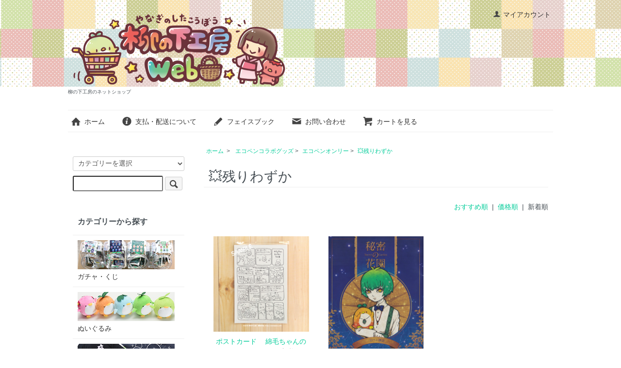

--- FILE ---
content_type: text/html; charset=EUC-JP
request_url: https://shop.yanagies.com/?mode=grp&gid=2109930&sort=n
body_size: 6179
content:
<!DOCTYPE html PUBLIC "-//W3C//DTD XHTML 1.0 Transitional//EN" "http://www.w3.org/TR/xhtml1/DTD/xhtml1-transitional.dtd">
<html xmlns:og="http://ogp.me/ns#" xmlns:fb="http://www.facebook.com/2008/fbml" xmlns:mixi="http://mixi-platform.com/ns#" xmlns="http://www.w3.org/1999/xhtml" xml:lang="ja" lang="ja" dir="ltr">
<head>
<meta http-equiv="content-type" content="text/html; charset=euc-jp" />
<meta http-equiv="X-UA-Compatible" content="IE=edge,chrome=1" />
<title>&#128165;残りわずか - 柳の下工房のネットショップ</title>
<meta name="Keywords" content="&#128165;残りわずか,岩手,遠野市,宮守町,オリジナルキャラクター,キャラクター,手作り,手芸,土産,おみやげ,缶バッジ,エコペン,河童,ストラップ,座敷おやじ,Tシャツ,ご当地,めがねばし,エコバッグ,エコペン,座敷おやじ,河童" />
<meta name="Description" content="岩手県遠野市宮守町で活動するクリエイターによる地元の名産品・名所をモチーフにしたお土産品などを販売するネットショップです。" />
<meta name="Author" content="ebika!" />
<meta name="Copyright" content="柳の下工房" />
<meta http-equiv="content-style-type" content="text/css" />
<meta http-equiv="content-script-type" content="text/javascript" />
<link rel="stylesheet" href="https://shop.yanagies.com/css/framework/colormekit.css" type="text/css" />
<link rel="stylesheet" href="https://shop.yanagies.com/css/framework/colormekit-responsive.css" type="text/css" />
<link rel="stylesheet" href="https://img15.shop-pro.jp/PA01089/397/css/10/index.css?cmsp_timestamp=20241201222228" type="text/css" />

<link rel="alternate" type="application/rss+xml" title="rss" href="https://shop.yanagies.com/?mode=rss" />
<link rel="alternate" media="handheld" type="text/html" href="https://shop.yanagies.com/?mode=grp&gid=2109930&sort=n" />
<link rel="shortcut icon" href="https://img15.shop-pro.jp/PA01089/397/favicon.ico?cmsp_timestamp=20251206194349" />
<script type="text/javascript" src="//ajax.googleapis.com/ajax/libs/jquery/1.7.2/jquery.min.js" ></script>
<meta property="og:title" content="&#128165;残りわずか - 柳の下工房のネットショップ" />
<meta property="og:description" content="岩手県遠野市宮守町で活動するクリエイターによる地元の名産品・名所をモチーフにしたお土産品などを販売するネットショップです。" />
<meta property="og:url" content="https://shop.yanagies.com?mode=grp&gid=2109930&sort=n" />
<meta property="og:site_name" content="柳の下工房のネットショップ" />
<meta property="og:image" content=""/>
<script>
  var Colorme = {"page":"product_list","shop":{"account_id":"PA01089397","title":"\u67f3\u306e\u4e0b\u5de5\u623f\u306e\u30cd\u30c3\u30c8\u30b7\u30e7\u30c3\u30d7"},"basket":{"total_price":0,"items":[]},"customer":{"id":null}};

  (function() {
    function insertScriptTags() {
      var scriptTagDetails = [];
      var entry = document.getElementsByTagName('script')[0];

      scriptTagDetails.forEach(function(tagDetail) {
        var script = document.createElement('script');

        script.type = 'text/javascript';
        script.src = tagDetail.src;
        script.async = true;

        if( tagDetail.integrity ) {
          script.integrity = tagDetail.integrity;
          script.setAttribute('crossorigin', 'anonymous');
        }

        entry.parentNode.insertBefore(script, entry);
      })
    }

    window.addEventListener('load', insertScriptTags, false);
  })();
</script>
<script async src="https://zen.one/analytics.js"></script>
</head>
<body>
<meta name="colorme-acc-payload" content="?st=1&pt=10033&ut=2109930&at=PA01089397&v=20260122114239&re=&cn=e32905a2a6e72310ed4db354494f75ed" width="1" height="1" alt="" /><script>!function(){"use strict";Array.prototype.slice.call(document.getElementsByTagName("script")).filter((function(t){return t.src&&t.src.match(new RegExp("dist/acc-track.js$"))})).forEach((function(t){return document.body.removeChild(t)})),function t(c){var r=arguments.length>1&&void 0!==arguments[1]?arguments[1]:0;if(!(r>=c.length)){var e=document.createElement("script");e.onerror=function(){return t(c,r+1)},e.src="https://"+c[r]+"/dist/acc-track.js?rev=3",document.body.appendChild(e)}}(["acclog001.shop-pro.jp","acclog002.shop-pro.jp"])}();</script><script src="https://img.shop-pro.jp/tmpl_js/73/jquery.tile.js"></script>
<script src="https://img.shop-pro.jp/tmpl_js/73/jquery.skOuterClick.js"></script>
<div id="wrapper" class="container mar_auto pad_t_20">
  <div id="header" class="mar_b_30">
    
    <ul class="inline pull-right col-sm-12 hidden-phone txt_r">
      <li>
        <a href="https://shop.yanagies.com/?mode=myaccount" class="txt_c_333"><i class="icon-b icon-user va-10 mar_r_5"></i>マイアカウント</a>
      </li>
          </ul>
    
    
        
    <div class="txt_24"><a href="https://shop.yanagies.com/"><img src="https://img15.shop-pro.jp/PA01089/397/PA01089397.png?cmsp_timestamp=20251206194349" alt="柳の下工房のネットショップ" /></a></div>
          <p class="txt_10">柳の下工房のネットショップ</p>
        <ul class="inline mar_t_30 bor_t_1 bor_b_1">
      <li class="pad_v_10 mar_r_20"><a href="https://shop.yanagies.com/" class="txt_c_333"><i class="icon-lg-b icon-home va-30 mar_r_5"></i>ホーム</a></li>
      <li class="pad_v_10 mar_r_20"><a href="https://shop.yanagies.com/?mode=sk" class="txt_c_333"><i class="icon-lg-b icon-help va-30 mar_r_5"></i>支払・配送について</a></li>
      <li class="pad_v_10 mar_r_20"><a href="https://www.facebook.com/yanagies/" class="txt_c_333"><i class="icon-lg-b icon-pencil va-30 mar_r_5"></i>フェイスブック</a></li>      <li class="pad_v_10 mar_r_20"><a href="https://yanagies.shop-pro.jp/customer/inquiries/new" class="txt_c_333"><i class="icon-lg-b icon-mail va-30 mar_r_5"></i>お問い合わせ</a></li>
      <li class="pad_v_10 mar_r_20"><a href="https://shop.yanagies.com/cart/proxy/basket?shop_id=PA01089397&shop_domain=shop.yanagies.com" class="txt_c_333"><i class="icon-lg-b icon-cart va-30 mar_r_5"></i>カートを見る</a></li>
    </ul>
  </div>
  <div class="row">
    <div id="contents" class="col col-lg-9 col-sm-12 mar_b_50">
      <div>
  
  <ul class="topicpath-nav inline txt_12">
    <li><a href="https://shop.yanagies.com/">ホーム</a></li>
          <li>&nbsp;&gt;&nbsp;<a href="https://shop.yanagies.com/?mode=grp&gid=1488954&sort=n"> エコペンコラボグッズ</a></li><li>&nbsp;&gt;&nbsp;<a href="https://shop.yanagies.com/?mode=grp&gid=2104232&sort=n">エコペンオンリー</a></li><li>&nbsp;&gt;&nbsp;<a href="https://shop.yanagies.com/?mode=grp&gid=2109930&sort=n">&#128165;残りわずか</a></li>      </ul>
  

  <h2 class="pad_l_10 mar_b_20 txt_28 txt_fwn bor_b_1">
          &#128165;残りわずか
      </h2>

  
    

  
    

  
    

  
    

  
    

      
    <p class="txt_r mar_t_30 mar_b_30">
              <a href="?mode=grp&gid=2109930">おすすめ順</a>      &nbsp;|&nbsp;
              <a href="?mode=grp&gid=2109930&sort=p">価格順</a>      &nbsp;|&nbsp;
      新着順
          </p>
    
    
    <ul class="row unstyled">
              <li class="col col-xs-12 col-lg-4 productlist-unit pad_20 mar_b_30 txt_c">
          <a href="?pid=145614325">
                          <img src="https://img15.shop-pro.jp/PA01089/397/product/145614325_th.png?cmsp_timestamp=20190918175824" alt="ポストカード　 綿毛ちゃんのおはなし2" class="show mar_auto mar_b_10" />
                      </a>
          <a href="?pid=145614325">ポストカード　 綿毛ちゃんのおはなし2</a>
                                            150円(内税)
                              </li>
              <li class="col col-xs-12 col-lg-4 productlist-unit pad_20 mar_b_30 txt_c">
          <a href="?pid=145595975">
                          <img src="https://img15.shop-pro.jp/PA01089/397/product/145595975_th.png?cmsp_timestamp=20190917224548" alt="秘密の花園" class="show mar_auto mar_b_10" />
                      </a>
          <a href="?pid=145595975">秘密の花園</a>
                                            150円(内税)
                              </li>
          </ul>
    
    
    <div class="txt_c mar_t_50 mar_b_50">
      <ul class="inline">
        <li>
                      <span class="btn disabled">&laquo; Prev</span>
                  </li>
        <li>
                      <span class="btn disabled">Next &raquo;</span>
                  </li>
      </ul>
      <p>
        <b>2</b><span>商品中</span>&nbsp;<b>1-2</b><span>商品</span>
      </p>
    </div>
    
  
  
    

  
    

  
    

</div>

<script>
  $(window).load(function () {
    $('.productlist-unit').tile();
  });
  $(window).resize(function () {
    $('.productlist-unit').tile();
  });
</script>
      
            

    </div>
    <div id="side" class="col col-lg-3 col-sm-12 mar_t_20 mar_b_50">
      
            
      
      <form action="https://shop.yanagies.com/" method="GET" class="mar_b_50">
        <input type="hidden" name="mode" value="srh" /><input type="hidden" name="sort" value="n" />
        <select name="cid" class="mar_b_10">
          <option value="">カテゴリーを選択</option>
                      <option value="2846250,0">ガチャ・くじ</option>
                      <option value="1359514,0">ぬいぐるみ</option>
                      <option value="1510799,0">Tシャツ・ウエア・帽子</option>
                      <option value="1037581,0">キーホルダー・チャーム・他</option>
                      <option value="1860806,0">ポストカード</option>
                      <option value="2085553,0">ステッカー・シール・マステ</option>
                      <option value="1037577,0">缶バッジ・ピンズ</option>
                      <option value="2137337,0">パスケース・ケース・缶</option>
                      <option value="2200494,0">アクリル・木製ダイカットグッズ</option>
                      <option value="1880541,0">本・イラスト集・カレンダー</option>
                      <option value="2207982,0">ミニ額・原画・複製原画</option>
                      <option value="1970268,0">立体作品（樹脂粘土・羊毛）</option>
                      <option value="982693,0">袋・バッグ</option>
                      <option value="2085688,0">付箋・メモ・カード</option>
                      <option value="2055458,0">キッチン用品</option>
                      <option value="1959480,0">ミラー・爪切り</option>
                      <option value="1098214,0">事務用品</option>
                      <option value="2202744,0">アクセサリー</option>
                      <option value="1525311,0">タオル・ブランケット</option>
                      <option value="2443516,0">ボードゲーム・CD・他</option>
                      <option value="2202757,0">売り切れギャラリー(入荷予定無し)</option>
                      <option value="2790865,0">ご依頼品</option>
                      <option value="2803569,0">グッズ制作</option>
                  </select>
        <input type="text" name="keyword" />
        <button class="btn btn-xs"><i class="icon-lg-b icon-search va-35"></i><span class="visible-phone mar_l_5 pad_r_5 txt_14">SEARCH</span></button>
      </form>
      

      
                        <div>
            <h3 class="pad_l_10">カテゴリーから探す</h3>
            <ul class="unstyled bor_b_1 mar_b_50">
                      <li class="pad_10 bor_t_1">
                <a href="https://shop.yanagies.com/?mode=cate&cbid=2846250&csid=0&sort=n" class="show txt_c_333">
                                      <img src="https://img15.shop-pro.jp/PA01089/397/category/2846250_0.png?cmsp_timestamp=20230107174635"  />
                                    ガチャ・くじ
                </a>
              </li>
                                    <li class="pad_10 bor_t_1">
                <a href="https://shop.yanagies.com/?mode=cate&cbid=1359514&csid=0&sort=n" class="show txt_c_333">
                                      <img src="https://img15.shop-pro.jp/PA01089/397/category/1359514_0.png?cmsp_timestamp=20190531182443"  />
                                    ぬいぐるみ
                </a>
              </li>
                                    <li class="pad_10 bor_t_1">
                <a href="https://shop.yanagies.com/?mode=cate&cbid=1510799&csid=0&sort=n" class="show txt_c_333">
                                      <img src="https://img15.shop-pro.jp/PA01089/397/category/1510799_0.png?cmsp_timestamp=20230107174635"  />
                                    Tシャツ・ウエア・帽子
                </a>
              </li>
                                    <li class="pad_10 bor_t_1">
                <a href="https://shop.yanagies.com/?mode=cate&cbid=1037581&csid=0&sort=n" class="show txt_c_333">
                                      <img src="https://img15.shop-pro.jp/PA01089/397/category/1037581_0.png?cmsp_timestamp=20251206162217"  />
                                    キーホルダー・チャーム・他
                </a>
              </li>
                                    <li class="pad_10 bor_t_1">
                <a href="https://shop.yanagies.com/?mode=cate&cbid=1860806&csid=0&sort=n" class="show txt_c_333">
                                      <img src="https://img15.shop-pro.jp/PA01089/397/category/1860806_0.png?cmsp_timestamp=20230107174635"  />
                                    ポストカード
                </a>
              </li>
                                    <li class="pad_10 bor_t_1">
                <a href="https://shop.yanagies.com/?mode=cate&cbid=2085553&csid=0&sort=n" class="show txt_c_333">
                                      <img src="https://img15.shop-pro.jp/PA01089/397/category/2085553_0.png?cmsp_timestamp=20230107174635"  />
                                    ステッカー・シール・マステ
                </a>
              </li>
                                    <li class="pad_10 bor_t_1">
                <a href="https://shop.yanagies.com/?mode=cate&cbid=1037577&csid=0&sort=n" class="show txt_c_333">
                                      <img src="https://img15.shop-pro.jp/PA01089/397/category/1037577_0.png?cmsp_timestamp=20230107174635"  />
                                    缶バッジ・ピンズ
                </a>
              </li>
                                    <li class="pad_10 bor_t_1">
                <a href="https://shop.yanagies.com/?mode=cate&cbid=2137337&csid=0&sort=n" class="show txt_c_333">
                                      <img src="https://img15.shop-pro.jp/PA01089/397/category/2137337_0.png?cmsp_timestamp=20251206173012"  />
                                    パスケース・ケース・缶
                </a>
              </li>
                                    <li class="pad_10 bor_t_1">
                <a href="https://shop.yanagies.com/?mode=cate&cbid=2200494&csid=0&sort=n" class="show txt_c_333">
                                      <img src="https://img15.shop-pro.jp/PA01089/397/category/2200494_0.png?cmsp_timestamp=20230107174635"  />
                                    アクリル・木製ダイカットグッズ
                </a>
              </li>
                                    <li class="pad_10 bor_t_1">
                <a href="https://shop.yanagies.com/?mode=cate&cbid=1880541&csid=0&sort=n" class="show txt_c_333">
                                      <img src="https://img15.shop-pro.jp/PA01089/397/category/1880541_0.png?cmsp_timestamp=20230107174635"  />
                                    本・イラスト集・カレンダー
                </a>
              </li>
                                    <li class="pad_10 bor_t_1">
                <a href="https://shop.yanagies.com/?mode=cate&cbid=2207982&csid=0&sort=n" class="show txt_c_333">
                                      <img src="https://img15.shop-pro.jp/PA01089/397/category/2207982_0.png?cmsp_timestamp=20230107174635"  />
                                    ミニ額・原画・複製原画
                </a>
              </li>
                                    <li class="pad_10 bor_t_1">
                <a href="https://shop.yanagies.com/?mode=cate&cbid=1970268&csid=0&sort=n" class="show txt_c_333">
                                      <img src="https://img15.shop-pro.jp/PA01089/397/category/1970268_0.png?cmsp_timestamp=20230107174635"  />
                                    立体作品（樹脂粘土・羊毛）
                </a>
              </li>
                                    <li class="pad_10 bor_t_1">
                <a href="https://shop.yanagies.com/?mode=cate&cbid=982693&csid=0&sort=n" class="show txt_c_333">
                                      <img src="https://img15.shop-pro.jp/PA01089/397/category/982693_0.png?cmsp_timestamp=20230107174635"  />
                                    袋・バッグ
                </a>
              </li>
                                    <li class="pad_10 bor_t_1">
                <a href="https://shop.yanagies.com/?mode=cate&cbid=2085688&csid=0&sort=n" class="show txt_c_333">
                                      <img src="https://img15.shop-pro.jp/PA01089/397/category/2085688_0.png?cmsp_timestamp=20230107174635"  />
                                    付箋・メモ・カード
                </a>
              </li>
                                    <li class="pad_10 bor_t_1">
                <a href="https://shop.yanagies.com/?mode=cate&cbid=2055458&csid=0&sort=n" class="show txt_c_333">
                                      <img src="https://img15.shop-pro.jp/PA01089/397/category/2055458_0.png?cmsp_timestamp=20230107174635"  />
                                    キッチン用品
                </a>
              </li>
                                    <li class="pad_10 bor_t_1">
                <a href="https://shop.yanagies.com/?mode=cate&cbid=1959480&csid=0&sort=n" class="show txt_c_333">
                                      <img src="https://img15.shop-pro.jp/PA01089/397/category/1959480_0.png?cmsp_timestamp=20230107174635"  />
                                    ミラー・爪切り
                </a>
              </li>
                                    <li class="pad_10 bor_t_1">
                <a href="https://shop.yanagies.com/?mode=cate&cbid=1098214&csid=0&sort=n" class="show txt_c_333">
                                      <img src="https://img15.shop-pro.jp/PA01089/397/category/1098214_0.png?cmsp_timestamp=20230107174635"  />
                                    事務用品
                </a>
              </li>
                                    <li class="pad_10 bor_t_1">
                <a href="https://shop.yanagies.com/?mode=cate&cbid=2202744&csid=0&sort=n" class="show txt_c_333">
                                      <img src="https://img15.shop-pro.jp/PA01089/397/category/2202744_0.png?cmsp_timestamp=20230107174635"  />
                                    アクセサリー
                </a>
              </li>
                                    <li class="pad_10 bor_t_1">
                <a href="https://shop.yanagies.com/?mode=cate&cbid=1525311&csid=0&sort=n" class="show txt_c_333">
                                      <img src="https://img15.shop-pro.jp/PA01089/397/category/1525311_0.png?cmsp_timestamp=20230107174635"  />
                                    タオル・ブランケット
                </a>
              </li>
                                    <li class="pad_10 bor_t_1">
                <a href="https://shop.yanagies.com/?mode=cate&cbid=2443516&csid=0&sort=n" class="show txt_c_333">
                                      <img src="https://img15.shop-pro.jp/PA01089/397/category/2443516_0.jpg?cmsp_timestamp=20240206174458"  />
                                    ボードゲーム・CD・他
                </a>
              </li>
                                    <li class="pad_10 bor_t_1">
                <a href="https://shop.yanagies.com/?mode=cate&cbid=2202757&csid=0&sort=n" class="show txt_c_333">
                                    売り切れギャラリー(入荷予定無し)
                </a>
              </li>
                                    <li class="pad_10 bor_t_1">
                <a href="https://shop.yanagies.com/?mode=cate&cbid=2790865&csid=0&sort=n" class="show txt_c_333">
                                    ご依頼品
                </a>
              </li>
                                    <li class="pad_10 bor_t_1">
                <a href="https://shop.yanagies.com/?mode=cate&cbid=2803569&csid=0&sort=n" class="show txt_c_333">
                                    グッズ制作
                </a>
              </li>
                    </ul>
          </div>
                    
      
                        <div>
            <h3 class="pad_l_10">グループから探す</h3>
            <ul class="unstyled bor_b_1 mar_b_50">
                    <li class="pad_10 bor_t_1">
              <a href="https://shop.yanagies.com/?mode=grp&gid=2815287&sort=n" class="show txt_c_333">
                                エコペン15周年グッズ
              </a>
            </li>
                                  <li class="pad_10 bor_t_1">
              <a href="https://shop.yanagies.com/?mode=grp&gid=1574660&sort=n" class="show txt_c_333">
                                  <img src="https://img15.shop-pro.jp/PA01089/397/category/g_1574660.png?cmsp_timestamp=20230106174854" />
                                エコペン10周年グッズ
              </a>
            </li>
                                  <li class="pad_10 bor_t_1">
              <a href="https://shop.yanagies.com/?mode=grp&gid=595869&sort=n" class="show txt_c_333">
                                  <img src="https://img15.shop-pro.jp/PA01089/397/category/g_595869.png?cmsp_timestamp=20230106174854" />
                                【エコペングッズ】
              </a>
            </li>
                                  <li class="pad_10 bor_t_1">
              <a href="https://shop.yanagies.com/?mode=grp&gid=1403862&sort=n" class="show txt_c_333">
                                  <img src="https://img15.shop-pro.jp/PA01089/397/category/g_1403862.png?cmsp_timestamp=20260113155653" />
                                追加履歴
              </a>
            </li>
                                  <li class="pad_10 bor_t_1">
              <a href="https://shop.yanagies.com/?mode=grp&gid=1488954&sort=n" class="show txt_c_333">
                                 エコペンコラボグッズ
              </a>
            </li>
                                  <li class="pad_10 bor_t_1">
              <a href="https://shop.yanagies.com/?mode=grp&gid=1405433&sort=n" class="show txt_c_333">
                                  <img src="https://img15.shop-pro.jp/PA01089/397/category/g_1405433.png?cmsp_timestamp=20260113155653" />
                                【とおのグッズ】
              </a>
            </li>
                                  <li class="pad_10 bor_t_1">
              <a href="https://shop.yanagies.com/?mode=grp&gid=420765&sort=n" class="show txt_c_333">
                                  <img src="https://img15.shop-pro.jp/PA01089/397/category/g_420765.png?cmsp_timestamp=20260113155653" />
                                【座敷おやじグッズ】
              </a>
            </li>
                                  <li class="pad_10 bor_t_1">
              <a href="https://shop.yanagies.com/?mode=grp&gid=1488602&sort=n" class="show txt_c_333">
                                  <img src="https://img15.shop-pro.jp/PA01089/397/category/g_1488602.jpg?cmsp_timestamp=20260113155653" />
                                クリエイターから探す
              </a>
            </li>
                                  <li class="pad_10 bor_t_1">
              <a href="https://shop.yanagies.com/?mode=grp&gid=1336690&sort=n" class="show txt_c_333">
                                  <img src="https://img15.shop-pro.jp/PA01089/397/category/g_1336690.png?cmsp_timestamp=20260113155653" />
                                企画展参加グッズ
              </a>
            </li>
                                  <li class="pad_10 bor_t_1">
              <a href="https://shop.yanagies.com/?mode=grp&gid=1033903&sort=n" class="show txt_c_333">
                                  <img src="https://img15.shop-pro.jp/PA01089/397/category/g_1033903.png?cmsp_timestamp=20260113155653" />
                                【SALE】
              </a>
            </li>
                    </ul>
          </div>
                    
      <div>
        <h3 class="pad_l_10">コンテンツ</h3>
        <ul class="unstyled bor_b_1 mar_b_50">
          
                                    <li class="pad_10 bor_t_1"><a href="https://shop.yanagies.com/?mode=f1" class="show txt_c_333">ショップについて</a></li>
                          <li class="pad_10 bor_t_1"><a href="https://shop.yanagies.com/?mode=f2" class="show txt_c_333">注文確認メールが届かない方へ</a></li>
                                
           <li class="pad_10 bor_t_1"><a href="https://www.facebook.com/yanagies/" class="show txt_c_333">フェイスブック</a></li>          <li class="pad_10 bor_t_1"><a href="https://shop.yanagies.com/?mode=sk#payment" class="show txt_c_333">お支払い方法について</a></li>
          <li class="pad_10 bor_t_1"><a href="https://shop.yanagies.com/?mode=sk" class="show txt_c_333">配送方法・送料について</a></li>
                    <li class="pad_10 bor_t_1 hidden-phone"><a href="https://shop.yanagies.com/?mode=rss" class="txt_c_333">RSS</a>&nbsp;/&nbsp;<a href="https://shop.yanagies.com/?mode=atom" class="txt_c_333">ATOM</a></li>
          
          <li class="pad_10 bor_t_1 visible-phone"><a href="https://shop.yanagies.com/?mode=myaccount" class="txt_c_333">マイアカウント</a></li>
                    
        </ul>
      </div>
              <div class="hidden-phone mar_b_50">
          <h3 class="pad_l_10">モバイルショップ</h3>
          <img src="https://img15.shop-pro.jp/PA01089/397/qrcode.jpg?cmsp_timestamp=20251206194349" class="show mar_auto" />
        </div>
                    <div>
          <h3 class="pad_l_10">ショップについて</h3>
                    <p class="txt_fwb txt_c mar_t_10 mar_b_10">柳の下工房 ebika!</p>
          <p>
            岩手県遠野市宮守町にてオリジナルキャラクターの雑貨やお土産商品作っております。よろしくお願いします(*・Θ・*)ﾉ
<br><br>
<div id="bizCallendar01" style="margin-bottom:10px;"></div>
<div id="bizCallendar02"></div>
<script type="text/javascript"&#160;
src="https://calendarbox.net/bizcal/bizcalendarw.js?calendarid=00004849"&#160;
id="bizCalJs">
</script>

<span style="color:#CC0000">定休日：月曜日・水曜日<br>
赤字がショップ休業日です。</span><br>
ご注文は２４時間受け付けております。<br><br>
LINE@はじめました<br>
<a href="https://line.me/R/ti/p/%40frm9555z"><img height="36" border="0" alt="友だち追加" src="https://scdn.line-apps.com/n/line_add_friends/btn/ja.png"></a>
          </p>
        </div>
          </div>
  </div>
  <div id="footer" class="pad_v_30 bor_t_1 txt_c">
    <ul class="inline">
      <li><a href="https://shop.yanagies.com/" class="txt_c_333">ホーム</a></li>
      <li><a href="https://shop.yanagies.com/?mode=sk" class="txt_c_333">支払・配送について</a></li>
      <li><a href="https://shop.yanagies.com/?mode=sk#info" class="txt_c_333">特定商取引法に基づく表記</a></li>
      <li><a href="https://shop.yanagies.com/?mode=privacy" class="txt_c_333">プライバシーポリシー</a></li>
      <li><a href="https://yanagies.shop-pro.jp/customer/inquiries/new" class="txt_c_333">お問い合わせ</a></li>
    </ul>
    <p><address> (C) 2011-2024 <a hraf="http://yanagies.com" target="blank">柳の下工房</a>. All Rights Reserved.</address></p>
  </div>
</div>

<script>
  $(function () {
    // viewport
    var viewport = document.createElement('meta');
    viewport.setAttribute('name', 'viewport');
    viewport.setAttribute('content', 'width=device-width, initial-scale=1.0, maximum-scale=1.0');
    document.getElementsByTagName('head')[0].appendChild(viewport);

    function window_size_switch_func() {
      if($(window).width() >= 768) {
        // product option switch -> table
        $('#prd-opt-table').html($('.prd-opt-table').html());
        $('#prd-opt-table table').addClass('table table-bordered');
        $('#prd-opt-select').empty();
      } else {
        // product option switch -> select
        $('#prd-opt-table').empty();
        if($('#prd-opt-select > *').size() == 0) {
          $('#prd-opt-select').append($('.prd-opt-select').html());
        }
      }
    }
    window_size_switch_func();
    $(window).load(function () {
      $('.history-unit').tile();
    });
    $(window).resize(function () {
      window_size_switch_func();
      $('.history-unit').tile();
    });
  });
</script><script type="text/javascript" src="https://shop.yanagies.com/js/cart.js" ></script>
<script type="text/javascript" src="https://shop.yanagies.com/js/async_cart_in.js" ></script>
<script type="text/javascript" src="https://shop.yanagies.com/js/product_stock.js" ></script>
<script type="text/javascript" src="https://shop.yanagies.com/js/js.cookie.js" ></script>
<script type="text/javascript" src="https://shop.yanagies.com/js/favorite_button.js" ></script>
</body></html>